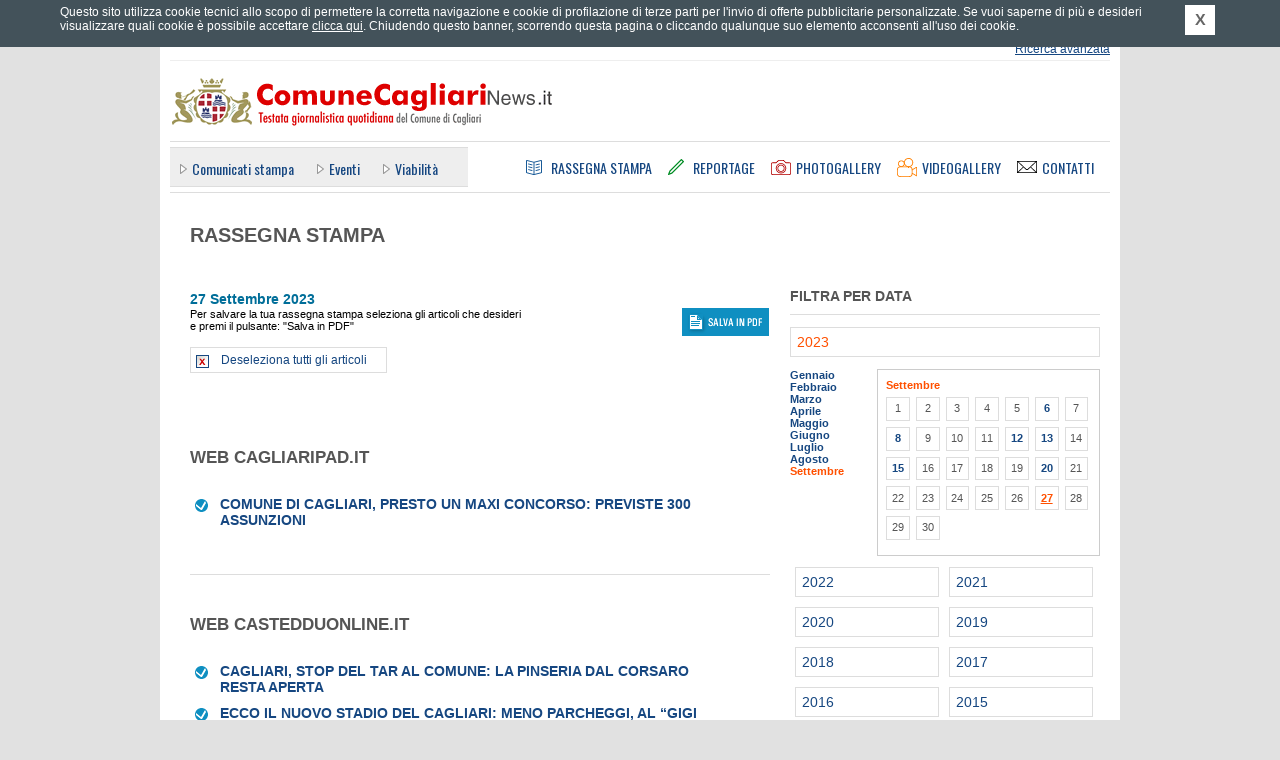

--- FILE ---
content_type: text/html; charset=UTF-8
request_url: https://ufficiostampacagliari.it/rassegnastampa.php?anno=2023&mese=09&giorno=27
body_size: 5150
content:
	<!DOCTYPE html PUBLIC "-//W3C//DTD XHTML 1.0 Strict//EN" "http://www.w3.org/TR/xhtml1/DTD/xhtml1-strict.dtd">
	<html xmlns="http://www.w3.org/1999/xhtml" xml:lang="it" lang="it">
	<head>
		<title>Archivio del giorno 27 Settembre 2023 - Rassegna Stampa - Comune Cagliari News</title>
		<meta name="Keywords" http-equiv="Keywords" content="ufficio stampa comune di cagliari, comune di cagliari, comunicati stampa comune di cagliari, conferenze stampa comune di cagliari, notizie comune di cagliari, giornale comune cagliari, rassegna stampa comune cagliari, eventi a cagliari, traffico a cagliari, cultura a cagliari, citt&agrave; di cagliari" />
		<meta name="Description" http-equiv="Description" content="Comune Cagliari News &egrave; il quotidiano online del Comune di Cagliari diretto da Gianfranco Quartu con notizie in tempo reale. Il portale offre news e finestre informative sulle attivit&agrave; del Comune di Cagliari, economia, sport, tecnologia, Internet, spettacoli, musica, cultura, arte, mostre, libri, concerti, cinema." />
		<meta http-equiv="content-type" content="text/html; charset=ISO-8859-1" />
				<link rel="stylesheet" type="text/css" href="https://ufficiostampacagliari.it/styles/main.css" media="screen" title="default" />
		<link rel="stylesheet" type="text/css" href="https://ufficiostampacagliari.it/styles/common.css" media="screen" title="default" />
		<link rel="stylesheet" type="text/css" href="https://ufficiostampacagliari.it/styles/overbox.css" media="screen" title="default" />
		<link rel="stylesheet" type="text/css" href="https://ufficiostampacagliari.it/styles/interna.css" media="screen" title="default" />
<link rel="stylesheet" type="text/css" href="https://ufficiostampacagliari.it/styles/print_article.css" media="print" />
		<link rel="alternate" type="application/rss+xml" title="Comune Cagliari News - RSS" href="https://ufficiostampacagliari.it/rss.php" />
		
				<link type="text/css" rel="stylesheet" rev="stylesheet" media="screen and (max-width: 960px)" href="https://ufficiostampacagliari.it/styles/mediaquery.css"  />
		<link type="text/css" rel="stylesheet" rev="stylesheet" media="screen and (max-width: 959px) and (min-width: 768px)" href="https://ufficiostampacagliari.it/styles/max768.css"  />
		<link type="text/css" rel="stylesheet" rev="stylesheet" media="screen and (max-width: 767px) and (min-width: 600px)" href="https://ufficiostampacagliari.it/styles/max600.css"  />
		<link type="text/css" rel="stylesheet" rev="stylesheet" media="screen and (max-width: 599px)" href="https://ufficiostampacagliari.it/styles/max480.css"  />
		<link type="text/css" rel="stylesheet" rev="stylesheet" media="screen and (max-width: 472px)" href="https://ufficiostampacagliari.it/styles/max320.css"  />
		
		<link href="https://fonts.googleapis.com/css?family=Oswald" rel="stylesheet" type="text/css" />
		<meta name="viewport" content="width=device-width; initial-scale=1.0" />
					<div id="fb-root"></div>
		<script>(function(d, s, id) {
		  var js, fjs = d.getElementsByTagName(s)[0];
		  if (d.getElementById(id)) return;
		  js = d.createElement(s); js.id = id;
		  js.src = "//connect.facebook.net/it_IT/all.js#xfbml=1&appId=398562446940991";
		  fjs.parentNode.insertBefore(js, fjs);
		}(document, 'script', 'facebook-jssdk'));</script>
		<meta property="fb:admins" content="1084291098"/>
		<meta property="fb:app_id" content="398562446940991"/>
		
		
		<!--[if IE]>
		<link rel="stylesheet" type="text/css" href="https://ufficiostampacagliari.it/styles/ie_all.css" media="screen" title="default" />
		<![endif]-->
		<!--[if IE 8]>
		<link rel="stylesheet" type="text/css" href="https://ufficiostampacagliari.it/styles/ie8.css" media="screen" title="default" />
		<![endif]-->
		<!--[if lte IE 7]>
		<link rel="stylesheet" type="text/css" href="https://ufficiostampacagliari.it/styles/ie_pre8.css" media="screen" title="default" />
		<![endif]-->
		<!--[if lte IE 6]>
		<link rel="stylesheet" type="text/css" href="https://ufficiostampacagliari.it/styles/ie_pre7.css" media="screen" title="default" />
		<![endif]-->
		
		<script type="text/javascript" src="https://ajax.googleapis.com/ajax/libs/jquery/1.7.1/jquery.min.js"></script>
		<script type="text/javascript" src="https://s3-eu-west-1.amazonaws.com/lpcloudfront/widget-cookie-webagency/js/cookie-privacy.min.js"></script>
		<script type="text/javascript" src="https://ufficiostampacagliari.it/js/cookie_privacy_detect.js"></script>
		<script type="text/javascript" src="https://s3-eu-west-1.amazonaws.com/lpcloudfront/widget-cookie-webagency/js/it/cookie-privacy-txt.min.js"></script>
		<script type="text/javascript" src="https://ufficiostampacagliari.it/js/dommanip2.min.js"></script>
		<script type="text/javascript" src="https://ufficiostampacagliari.it/js/overbox.min.js"></script>
		<script type="text/javascript" src="https://ufficiostampacagliari.it/js/functions.js"></script>
		<script type="text/javascript" src="https://ufficiostampacagliari.it/js/jquery.scrollintoview.min.js"></script>
		

<script type="text/javascript" src="js/press.js"></script>

		
		<link rel="shortcut icon" href="/favicon.ico" type="image/vnd.microsoft.icon" />
		
				<meta name="twitter:card" content="summary"/>
		<meta name="twitter:site" content="@Comune_Cagliari"/>
		<meta name="twitter:creator" content="@Comune_Cagliari"/>
				<meta name="twitter:url" content="http://comunecagliarinews.it/rassegnastampa.php?anno=2023&mese=09&giorno=27"/>
		<meta name="twitter:title" content="Archivio del giorno 27 Settembre 2023 - Rassegna Stampa - Comune Cagliari News"/>
		<meta name="twitter:description" content="Comune Cagliari News &egrave; il quotidiano online del Comune di Cagliari diretto da Gianfranco Quartu con notizie in tempo reale. Il portale offre news e finestre informative sulle attivit&agrave; del Comune di Cagliari, economia, sport, tecnologia, Internet, spettacoli, musica, cultura, arte, mostre, libri, concerti, cinema."/>
		<meta name="twitter:image" content="https://ufficiostampacagliari.it/images/logoTWITTER_comunecagliarinews.png"/>
	</head>
		<body>

		<div id="container1">
			<div id="header">

				<div class="hidden">ComuneCagliariNews.it - Testata giornalistica quotidiana del Comune di Cagliari</div>

				<div class="invis">
					<p><a href="#ank_content">Vai ai contenuti</a></p>
					<p><a href="#ank_canali">Salta il men&ugrave; e vai ai canali delle notizie</a></p>
					<p><a href="https://ufficiostampacagliari.it/index.php">Vai alla homepage</a></p>
				</div>

				
				<div class="head_servizi"><div class="head_servizi_inner">
										<div class="invis"><a href="#ank_noricerca">Salta il modulo di ricerca</a></div>
					<div class="head_ricerca">
						<form action="https://ufficiostampacagliari.it/cerca.php" id="as_form_semp" method="get">
							<div class="ric_semplice">
								<input type="hidden" name="a" value="risultati" />
								<input type="hidden" name="fromform" value="1" />
								<input type="hidden" name="as_crit" value="1" />
								<h1 class="invis">Ricerca</h1>
								<input class="txt" type="text" name="as_keywords" title="Inserisci parole chiave per la ricerca" />
								<input class="btn" type="image" src="https://ufficiostampacagliari.it/images/all_header_btcerca.png" alt="Cerca" title="Cerca" />
							</div>
						</form>
						<div class="ric_avanzata">
							<span class="layoutsix"><a href="https://ufficiostampacagliari.it/cerca.php" accesskey="9">Ricerca avanzata</a></span>
						</div>
					</div>

					<a name="ank_noricerca" id="ank_noricerca"></a>
					<h1 class="invis">Servizi</h1>
					<div class="servizi_link">
						<div class="layoutsix arealogin"><a href="areariservata.php"   id="arealogin_link"><span>Effettua il login</span></a>
								<ul><li><a href="areariservata.php" id="arealogin_link_giornalisti">Area riservata giornalisti</a></li><li><a href="areariservata_commenti.php"  id="arealogin_link_commenti">Commenta gli articoli</a></li></ul>
							</div>
						<span class="layoutsix newsletter"><a href="https://ufficiostampacagliari.it/newsletter.php"><span class="invis">Newsletter</span></a></span>
						<span class="layoutsix rss"><a href="https://ufficiostampacagliari.it/rssinfo.php"><span class="invis">RSS</span></a></span>
						<span class="layoutsix facebook"><a href="http://www.facebook.com/comunecagliarinews.it" rel="external"><span class="invis">Facebook</span></a></span>
						<span class="layoutsix twitter"><a href="http://twitter.com/Comune_Cagliari" rel="external"><span class="invis">Twitter</span></a></span>
						<span class="layoutsix googleplus"><a href="https://plus.google.com/u/0/b/113152386017663038462/113152386017663038462/posts" rel="external"><span class="invis">Google +</span></a></span>
						<span class="layoutsix youtube"><a href="http://www.youtube.com/user/ComuneCagliariNews" rel="external"><span class="invis">YouTube</span></a></span>
					</div>
					
					<div class="clear"></div>
				</div></div>

				<div class="link_home"><a accesskey="1" href="https://ufficiostampacagliari.it/index.php" title="Vai alla homepage"><span class="invis">Vai alla homepage</span></a></div>
				
				<div class="head_menus">
					<div class="head_canali"><div class="head_canali_a">
						<a name="ank_canali" id="ank_canali"></a>
						<h1 class="head_canali_title invis"><span class="invis">Canali</span></h1>
						<div class="head_canali_inner">
							<ul><li><a href="https://ufficiostampacagliari.it/canale.php?pagina=1">Comunicati&nbsp;stampa</a></li>
<li><a href="https://ufficiostampacagliari.it/canale.php?pagina=7">Eventi</a></li>
<li><a href="https://ufficiostampacagliari.it/canale.php?pagina=5">Viabilit&agrave;</a></li>
</ul>						</div>
						
						<div class="clear"></div>
					</div></div>
				
					<div class="head_pagine">
						<h1 class="invis">Sezioni</h1>
						
						<div class="link_rassegna"><a accesskey="3" href="https://ufficiostampacagliari.it/rassegnastampa.php" title="Rassegna Stampa"><span>Rassegna Stampa</span></a></div>
						<div class="link_reportage"><a accesskey="4" href="https://ufficiostampacagliari.it/reportage.php" title="Reportage"><span>Reportage</span></a></div>
						<div class="link_photogal"><a accesskey="5" href="https://ufficiostampacagliari.it/photogallery.php" title="Photogallery"><span>Photogallery</span></a></div>
						<div class="link_videogal"><a accesskey="6" href="https://ufficiostampacagliari.it/videogallery.php" title="Videogallery"><span>Videogallery</span></a></div>
						<div class="link_contatti"><a href="https://ufficiostampacagliari.it/contatti.php" title="Contatti"><span>Contatti</span></a></div>
					</div>
				</div>
				
				<!-- blocco meteo -->
							</div>

			<div id="container2">
                            
                                                            
				<a name="ank_content" id="ank_content"></a>
		<div class="col_sinistra">
		
<form method="post" action="news_funzioni.php" onsubmit="return press_submit();">
		<div class="box_rassegna_head">
			<h1><span>Rassegna Stampa</span></h1>
		</div>
		
		<div class="box_archivio_title titletype_rass">
			<div class="data">
				<span class="giorno"> 27 Settembre 2023</span> 			</div>
							<div class="clear"></div>
				<div class="info_servizi">Per salvare la tua rassegna stampa seleziona gli articoli che desideri<br /> e premi il pulsante: &quot;Salva in PDF&quot;</div>
				<div class="servizi_big">
					<div class="pdf_selected"><input type="image" src="images/rassegnastampa_bt_salvapdf.png" title="Scarica gli articoli selezionati in formato PDF" /></div>
				</div>
				<div class="clear"></div>
				<div class="hidden" id="check_all_1"></div>
							<div class="clear"></div>
		</div>
			<div class="archivio_rass_fonte">
									<h1>web cagliaripad.it</h1>
									<div class="rassegna_day ombragen"><div class="ombragen_inner"> 	<div class="archivio_rassday_item">
								<div class="crea_rassegna_javascript_active" id="ck_container_80952">
									<input type="checkbox" name="ck_download_80952" id="ck_download_80952" value="1" title="Aggiungi l'articolo alla rassegna stampa in formato PDF" checked="checked"  />
								</div>
								<h2 class="layoutsix"><a href="rassegnastampa.php?pagina=80952">Comune di Cagliari, presto un maxi concorso: previste 300 assunzioni</a></h2>
							</div> </div></div></div> 	<div class="archivio_rass_fonte">
									<h1>web Castedduonline.it</h1>
									<div class="rassegna_day ombragen"><div class="ombragen_inner"> 	<div class="archivio_rassday_item">
								<div class="crea_rassegna_javascript_active" id="ck_container_80953">
									<input type="checkbox" name="ck_download_80953" id="ck_download_80953" value="1" title="Aggiungi l'articolo alla rassegna stampa in formato PDF" checked="checked"  />
								</div>
								<h2 class="layoutsix"><a href="rassegnastampa.php?pagina=80953">Cagliari, stop del Tar al Comune: la Pinseria dal Corsaro resta aperta</a></h2>
							</div> 	<div class="archivio_rassday_item">
								<div class="crea_rassegna_javascript_active" id="ck_container_80954">
									<input type="checkbox" name="ck_download_80954" id="ck_download_80954" value="1" title="Aggiungi l'articolo alla rassegna stampa in formato PDF" checked="checked"  />
								</div>
								<h2 class="layoutsix"><a href="rassegnastampa.php?pagina=80954">Ecco il nuovo stadio del Cagliari: meno parcheggi, al &ldquo;Gigi Riva&rdquo; si arriver&agrave; col bus navetta</a></h2>
							</div> </div></div></div> 	<div class="archivio_rass_fonte">
									<h1>web Vistanet Cagliari</h1>
									<div class="rassegna_day ombragen"><div class="ombragen_inner"> 	<div class="archivio_rassday_item">
								<div class="crea_rassegna_javascript_active" id="ck_container_80955">
									<input type="checkbox" name="ck_download_80955" id="ck_download_80955" value="1" title="Aggiungi l'articolo alla rassegna stampa in formato PDF" checked="checked"  />
								</div>
								<h2 class="layoutsix"><a href="rassegnastampa.php?pagina=80955">L'incredibile storia di Piero Schiavazzi da manovale canterino a uno dei pi&ugrave; grandi tenori del primo</a></h2>
							</div> </div></div></div> 	<div class="archivio_rass_fonte">
									<h1>web vivilasardegna.com</h1>
									<div class="rassegna_day ombragen"><div class="ombragen_inner"> 	<div class="archivio_rassday_item">
								<div class="crea_rassegna_javascript_active" id="ck_container_80958">
									<input type="checkbox" name="ck_download_80958" id="ck_download_80958" value="1" title="Aggiungi l'articolo alla rassegna stampa in formato PDF" checked="checked"  />
								</div>
								<h2 class="layoutsix"><a href="rassegnastampa.php?pagina=80958">A Cagliari il secondo Congresso Europeo dei figli adottivi cileni In evidenza</a></h2>
							</div> </div></div></div> 	<div class="archivio_rass_fonte">
									<h1>www.youtg.net</h1>
									<div class="rassegna_day ombragen"><div class="ombragen_inner"> 	<div class="archivio_rassday_item">
								<div class="crea_rassegna_javascript_active" id="ck_container_80956">
									<input type="checkbox" name="ck_download_80956" id="ck_download_80956" value="1" title="Aggiungi l'articolo alla rassegna stampa in formato PDF" checked="checked"  />
								</div>
								<h2 class="layoutsix"><a href="rassegnastampa.php?pagina=80956">Mercato provvisorio in piazza Nazzari a Cagliari, Truzzu: &quot;Primo blocco gi&agrave; costruito&quot;</a></h2>
							</div> 	<div class="archivio_rassday_item">
								<div class="crea_rassegna_javascript_active" id="ck_container_80957">
									<input type="checkbox" name="ck_download_80957" id="ck_download_80957" value="1" title="Aggiungi l'articolo alla rassegna stampa in formato PDF" checked="checked"  />
								</div>
								<h2 class="layoutsix"><a href="rassegnastampa.php?pagina=80957">Meteo stabile sulla Sardegna: cieli sereni e temperature in aumento</a></h2>
							</div> 					</div></div></div>
					
					<div class="box_servizi">
						<div class="hidden" id="check_all_2"></div>
						<div class="clear"></div>
						<div class="info_servizi">Per salvare la tua rassegna stampa seleziona gli articoli che desideri<br /> e premi il pulsante: &quot;Salva in PDF&quot;</div>
						<div class="servizi_big">
							<div class="pdf_selected"><input type="image" src="images/rassegnastampa_bt_salvapdf.png" title="Scarica gli articoli selezionati in formato PDF" /></div>
							
							<input type="hidden" name="a" value="1" />
							<input type="hidden" name="type" value="3" />
							<input type="hidden" name="acttype" value="1" />
							<input type="hidden" name="giorno" value="27" />
							<input type="hidden" name="mese" value="09" />
							<input type="hidden" name="anno" value="2023" />
						</div>
					</div>
					</form>
						</div>
	<div class="col_destra">
		<div class="calendar_browser calendartype_rass">
		<div class="calendar_head"><h1>Filtra per data</h1></div>
		<div class="calendar_year_current"><a href="rassegnastampa.php?anno=2023"><span class="invis">Anno </span>2023</a></div> <div class="calendar_year_bd"> <div class="calendar_month"><a href="rassegnastampa.php?anno=2023&amp;mese=1">Gennaio</a></div> <div class="calendar_month"><a href="rassegnastampa.php?anno=2023&amp;mese=2">Febbraio</a></div> <div class="calendar_month"><a href="rassegnastampa.php?anno=2023&amp;mese=3">Marzo</a></div> <div class="calendar_month"><a href="rassegnastampa.php?anno=2023&amp;mese=4">Aprile</a></div> <div class="calendar_month"><a href="rassegnastampa.php?anno=2023&amp;mese=5">Maggio</a></div> <div class="calendar_month"><a href="rassegnastampa.php?anno=2023&amp;mese=6">Giugno</a></div> <div class="calendar_month"><a href="rassegnastampa.php?anno=2023&amp;mese=7">Luglio</a></div> <div class="calendar_month"><a href="rassegnastampa.php?anno=2023&amp;mese=8">Agosto</a></div> <div class="calendar_month_current"><a href="rassegnastampa.php?anno=2023&amp;mese=9">Settembre</a></div> </div> 	<div class="calendar_days">
									<div class="calendar_days_head">Settembre</div> <div class="calendar_days_item">1</div> <div class="calendar_days_item">2</div> <div class="calendar_days_item">3</div> <div class="calendar_days_item">4</div> <div class="calendar_days_item">5</div> <div class="calendar_days_item"><a href="rassegnastampa.php?anno=2023&amp;mese=09&amp;giorno=6">6</a></div> <div class="calendar_days_item">7</div> <div class="calendar_days_item"><a href="rassegnastampa.php?anno=2023&amp;mese=09&amp;giorno=8">8</a></div> <div class="calendar_days_item">9</div> <div class="calendar_days_item">10</div> <div class="calendar_days_item">11</div> <div class="calendar_days_item"><a href="rassegnastampa.php?anno=2023&amp;mese=09&amp;giorno=12">12</a></div> <div class="calendar_days_item"><a href="rassegnastampa.php?anno=2023&amp;mese=09&amp;giorno=13">13</a></div> <div class="calendar_days_item">14</div> <div class="calendar_days_item"><a href="rassegnastampa.php?anno=2023&amp;mese=09&amp;giorno=15">15</a></div> <div class="calendar_days_item">16</div> <div class="calendar_days_item">17</div> <div class="calendar_days_item">18</div> <div class="calendar_days_item">19</div> <div class="calendar_days_item"><a href="rassegnastampa.php?anno=2023&amp;mese=09&amp;giorno=20">20</a></div> <div class="calendar_days_item">21</div> <div class="calendar_days_item">22</div> <div class="calendar_days_item">23</div> <div class="calendar_days_item">24</div> <div class="calendar_days_item">25</div> <div class="calendar_days_item">26</div> <div class="calendar_days_current">27</div> <div class="calendar_days_item">28</div> <div class="calendar_days_item">29</div> <div class="calendar_days_item">30</div> 		<div class="clear"></div>
								</div><div class="clear"></div> <div class="calendar_year"><a href="rassegnastampa.php?anno=2022"><span class="invis">Anno </span>2022</a></div> <div class="calendar_year"><a href="rassegnastampa.php?anno=2021"><span class="invis">Anno </span>2021</a></div> <div class="calendar_year"><a href="rassegnastampa.php?anno=2020"><span class="invis">Anno </span>2020</a></div> <div class="calendar_year"><a href="rassegnastampa.php?anno=2019"><span class="invis">Anno </span>2019</a></div> <div class="calendar_year"><a href="rassegnastampa.php?anno=2018"><span class="invis">Anno </span>2018</a></div> <div class="calendar_year"><a href="rassegnastampa.php?anno=2017"><span class="invis">Anno </span>2017</a></div> <div class="calendar_year"><a href="rassegnastampa.php?anno=2016"><span class="invis">Anno </span>2016</a></div> <div class="calendar_year"><a href="rassegnastampa.php?anno=2015"><span class="invis">Anno </span>2015</a></div> <div class="calendar_year"><a href="rassegnastampa.php?anno=2014"><span class="invis">Anno </span>2014</a></div> <div class="calendar_year"><a href="rassegnastampa.php?anno=2013"><span class="invis">Anno </span>2013</a></div> <div class="calendar_year"><a href="rassegnastampa.php?anno=2012"><span class="invis">Anno </span>2012</a></div> <div class="calendar_year"><a href="rassegnastampa.php?anno=2011"><span class="invis">Anno </span>2011</a></div> <div class="calendar_year"><a href="rassegnastampa.php?anno=2010"><span class="invis">Anno </span>2010</a></div> <div class="calendar_year"><a href="rassegnastampa.php?anno=2009"><span class="invis">Anno </span>2009</a></div> <div class="calendar_year"><a href="rassegnastampa.php?anno=2008"><span class="invis">Anno </span>2008</a></div> 	</div>
</div>
			<div class="clear"></div>
		</div>

		<div id="footer">
			<div class="footer_links">
				<h1 class="invis">Pagine utili</h1>
				<div class="links_list">
					<ul><li><a href="https://ufficiostampacagliari.it/news_su_mappa.php">News su mappa</a></li><li><a href="https://ufficiostampacagliari.it/meteo.php">Meteo</a></li><li><a href="https://ufficiostampacagliari.it/istituzionale.php?pagina=38">Termini&nbsp;d'uso</a></li><li><a href="https://ufficiostampacagliari.it/istituzionale.php?pagina=35">Stage&nbsp;all'Ufficio&nbsp;Stampa</a></li><li><a href="https://ufficiostampacagliari.it/istituzionale.php?pagina=34">Accessibilit&agrave;</a></li><li><a href="https://ufficiostampacagliari.it/istituzionale.php?pagina=33">La&nbsp;Redazione</a></li>		<li><a href="https://ufficiostampacagliari.it/mappa.php" accesskey="0">Mappa del sito</a></li>
								<li><a href="https://ufficiostampacagliari.it/contatti.php">Contatti</a></li>
								<li><a href="https://ufficiostampacagliari.it/informativa_estesa_cookie.php">Cookie policy</a></li>
							</ul>				</div>

				<br class="clear" />
			</div>

			<div class="footer_piva">
				Comune Cagliari News - Testata giornalistica quotidiana del Comune di Cagliari.<br />
				Via Roma 145, 09124 Cagliari - P.&nbsp;IVA 00147990923.<br />
				Testata giornalistica registrata al Tribunale di Cagliari in data 05.12.2005
				al n. 31/05 - Direttore responsabile: Gianfranco Luigi Quartu.
			</div>

			<div class="footer_credits">
				<div class="ilmeteo">
					Dati meteo: <a rel="external" href="http://www.ilmeteo.it/">ilMeteo.it</a>
				</div>
				<div class="biz">Powered by: <a href="http://www.bizconsulting.it/" rel="external">bizConsulting S.r.l.</a></div>
				<div class="bollini">
					<a class="access" href="http://www.pubbliaccesso.gov.it/logo/logo.php?sid=83a62c40" title="Link a sito esterno - Pubbliaccesso"><span class="invis">Link al sito Pubbliaccesso attestante il superamento, ai sensi della Legge n. 4/2004, della verifica tecnica di accessibilit&agrave;."</span></a>
					<a class="valid-html" href="http://validator.w3.org/check?uri=referer"><span class="invis">Link al sito w3.org attestante la validit&agrave; dell' xhtml"</span></a>
					<a class="valid-css" href="http://jigsaw.w3.org/css-validator/check/referer?profile=css3&amp;usermedium=all&amp;warning=1"><span class="invis">Link al sito w3.org attestante la validit&agrave; dei css"</span></a>
				</div>
				<div class="clear"></div>
			</div>
		</div>
	</div>
	
<script type="text/javascript">
var gaJsHost = (("https:" == document.location.protocol) ? "https://ssl." : "http://www.");
document.write(unescape("%3Cscript src='" + gaJsHost + "google-analytics.com/ga.js' type='text/javascript'%3E%3C/script%3E"));
</script>
<script type="text/javascript">
var pageTracker = _gat._getTracker("UA-5143004-1");
pageTracker._initData();
pageTracker._trackPageview();
</script>
	</body>
	</html>
	

--- FILE ---
content_type: application/javascript
request_url: https://ufficiostampacagliari.it/js/press.js
body_size: 919
content:
// se e' la rassegna stampa del singolo giorno, converte i checkbox per lo scaricamento del PDF in checkbox grafici
$(document).ready(function() {
	if ($('#is_a_day')) {
		$("input[id^='ck_download_']").attr('class', 'checkbox');
		$("input[id^='ck_download_']").attr('checked', true);
		
		$.each($("div[id^='ck_container_']"), function(key, obj) { 
			// recupera l'id dell'articolo
			var id_press = parseInt($(obj).attr('id').substr($(obj).attr('id').lastIndexOf('_')+1));
			
			$(obj).append(
				'<a href="#" title="Aggiungi l\'articolo alla rassegna stampa in formato PDF" id="lnk_download_'+id_press+'" onclick="return press_checkbox_click(this, '+id_press+');" class="checked">'+
				'	<span>Aggiungi l\'articolo alla rassegna stampa in formato PDF</span>'+
				'</a>'
			);
		});
		
		// link "select all"
		$("div[id^='check_all_']").attr('class', 'select_pdf');
		$("div[id^='check_all_']").html('<a class="deselect_all" href="#" onclick="return press_checkbox_all(false);"><span>Deseleziona tutti gli articoli</span></a>');
	}
});


/*
	gestisce la selezione e deselezione dei checkbox grafici
	
	@obj	Oggetto "a" cliccato
	@id		ID dell'articolo corrispondente
*/
function press_checkbox_click(obj, id) {
	if ($(obj) && id>0) {
		if ($('#ck_download_'+id).attr('checked')) {		// deselezione
			$(obj).removeAttr('class');
			$('#ck_download_'+id).attr('checked', false);
		}
		else {		// selezione
			$(obj).attr('class', 'checked');
			$('#ck_download_'+id).attr('checked', true);
		}
	}
	
	return false;
}

// seleziona o deseleziona tutti gli articoli
function press_checkbox_all(check) {
	if (check) {		// selezione
		$("a[id^='lnk_download_']").attr('class', 'checked');
		$("input[id^='ck_download_']").attr('checked', true);
		$("div[id^='check_all_']").html('<a class="deselect_all" href="#" onclick="return press_checkbox_all(false);"><span>Deseleziona tutti gli articoli</span></a>');
	}
	else {		// deselezione
		$("a[id^='lnk_download_']").removeAttr('class');
		$("input[id^='ck_download_']").attr('checked', false);
		$("div[id^='check_all_']").html('<a class="select_all" href="#" onclick="return press_checkbox_all(true);"><span>Seleziona tutti gli articoli</span></a>');
	}
	
	return false;
}

// controlla in submit del form
function press_submit() {
	if ($("input[id^='ck_download_']:checked").length>0) {
		return true;
	}
	else {
		obox_open("E' necessario selezionare uno o pi\u00f9 articoli da scaricare. Per selezionarli fai click sul campo di spunta in corrispondenza degli articoli che ti interessano.", 'ko', null, null);
		return false;
	}
}

--- FILE ---
content_type: application/x-javascript
request_url: https://s3-eu-west-1.amazonaws.com/lpcloudfront/widget-cookie-webagency/js/cookie-privacy.min.js
body_size: 1890
content:
var hostN=location.hostname;function getThisHost(){var thisHost=hostN.split(".");if(thisHost.length==3){thisHost="."+thisHost[thisHost.length-2]+"."+thisHost[thisHost.length-1]}else{thisHost=hostN}return thisHost}function getCookie(name){if(document.cookie.length>0){var result=new Array();var startFrom=0;do{var begin=document.cookie.indexOf(name+"=",startFrom);if(begin!=-1){begin+=name.length+1;var end=document.cookie.indexOf(";",begin);if(end==-1){end=document.cookie.length}result.push(unescape(document.cookie.substring(begin,end)));startFrom=begin+1}}while(begin!=-1);if(result.length==1){result=result[0]}return result}return null}function registerCookie(){thisHost=getThisHost();$("#banner_cookie_privacy").remove();var exp=new Date();exp.setDate(exp.getDate()+365);document.cookie="cookie_privacy=1; expires="+exp.toUTCString()+"; path=/; domain="+thisHost}function cookie_privacy_detect(type_txt){if(getCookie("cookie_privacy")!="1"){var html_banner='<div id="banner_cookie_privacy" style="font-family: Arial; font-size: 12px; position: fixed; display: block; margin: 0; padding: 0; left: 0; top: 0; text-align: center; width: 100%; height: auto; z-index: 9999999; overflow: hidden; background: #43525a; color:#fff"><div style="max-width: 1170px; margin: 0 auto; text-align: left; position: relative;"><div style="padding: 5px 60px 5px 5px;"><p>'+lang_banner_cookie_privacy[type_txt]+'</p></div><div style="position:absolute; top: 5px; right: 10px; width: 30px; height:30px;"><button type="button" style="cursor: pointer; font-size: 16px; font-weight: bold; text-transform: uppercase; height:30px; width:30px;color: #666; border: none; background:#fff; text-align:center;">X</button></div></div></div>';$(html_banner).appendTo("body");$("a:not('#privacy_ext'), #banner_cookie_privacy button").click(function(){registerCookie()});$(window).scroll(function(){registerCookie()})}};